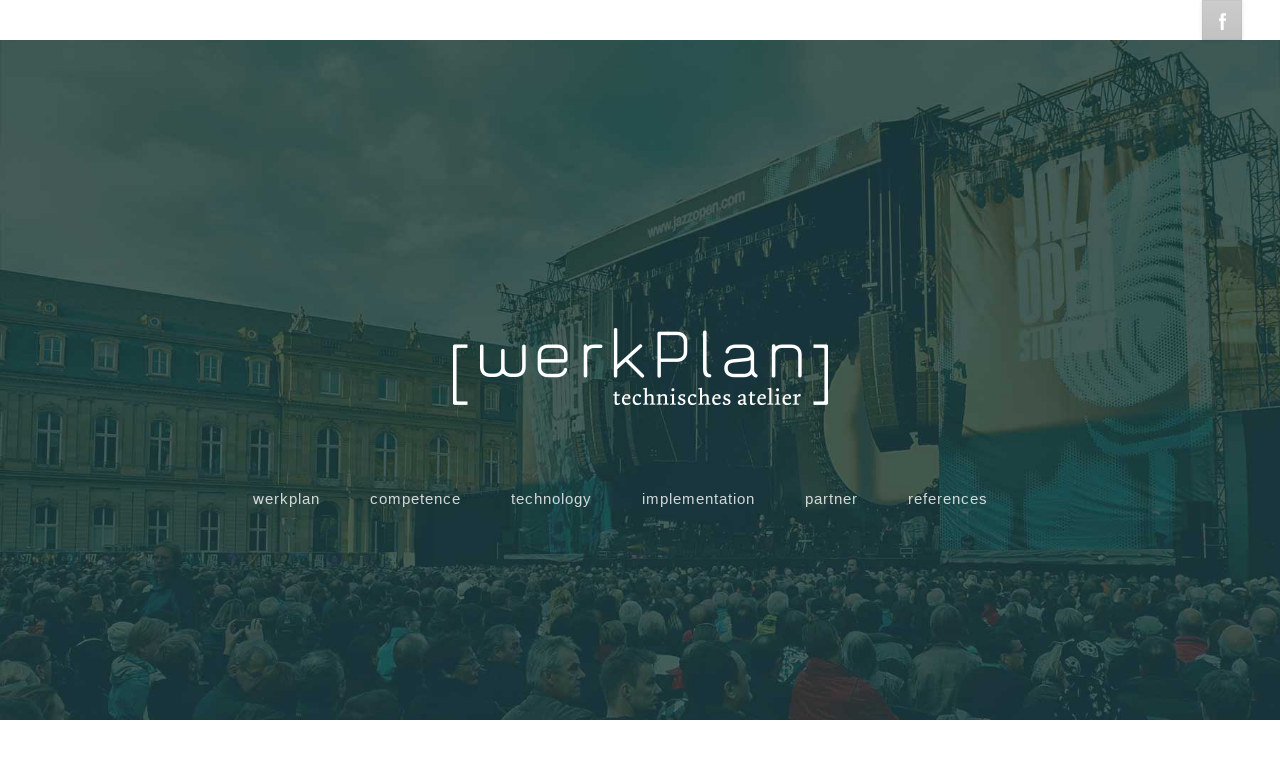

--- FILE ---
content_type: text/html
request_url: http://werkplan.com/index_e.html
body_size: 2670
content:
<!-- === BEGIN HEADER === -->
<!DOCTYPE html>
<!--[if IE 8]> <html lang="en" class="ie8"> <![endif]-->
<!--[if IE 9]> <html lang="en" class="ie9"> <![endif]-->
<!--[if !IE]><!-->
<html lang="en">
    <!--<![endif]-->
    <head>
        <!-- Title -->
        <title>[werkPlan].com</title>
        <!-- Meta -->
        <meta http-equiv="Content-Type" content="text/html; charset=utf-8" />
        <meta name="description" content="">
        <meta name="author" content="">
        <meta name="viewport" content="width=device-width, initial-scale=1, maximum-scale=1" />
        <!-- Favicon -->
        <link href="favicon.ico" rel="shortcut icon">
        <!-- Bootstrap Core CSS -->
        <link rel="stylesheet" href="assets/css/bootstrap.css" rel="stylesheet">
        <!-- Template CSS -->
        <link rel="stylesheet" href="assets/css/animate.css" rel="stylesheet">
        <link rel="stylesheet" href="assets/css/font-awesome.css" rel="stylesheet">
        <link rel="stylesheet" href="assets/css/nexus.css" rel="stylesheet">
        <link rel="stylesheet" href="assets/css/responsive.css" rel="stylesheet">
        <link rel="stylesheet" href="assets/css/custom.css" rel="stylesheet">
        
    </head>
    <body>
        <div id="social" class="visible-lg">
            <ul class="social-icons pull-right hidden-xs">
                <li class="social-facebook">
                    <a href="https://www.facebook.com/werkPlan/" target="_blank" title="Facebook"></a>
                </li>
            </ul>
        </div>
        <!-- Header -->
        <div id="header" style="background-position: 50% 0%; height:100%;" data-stellar-background-ratio="0.5">
            <div class="container">
                <div class="row">
                    <!-- Logo -->
                    <div class="logo">
                        <a href="index.html" title="">
                            <img src="assets/img/logo.png" alt="Logo" />
                        </a>
                    </div>
                    <!-- End Logo -->
                </div>
                <!-- Top Menu -->
                <div id="hornav" class="row text-light">
                    <div class="col-md-12">
                        <div class="text-center visible-lg">
                            <ul id="hornavmenu" class="nav navbar-nav">
                             <li>
                                    <a href="index_e.html" class="">werkplan</a>
                                </li>
                                <li>
                                    <a href="kompetenz_e.html" class="">competence</a>
                                </li>
                                <li>
                                    <a href="technik_e.html" class="">technology</a>
                                </li>
                                <li>
                                    <a href="abwicklung_e.html" class="">implementation</a>
                                </li>
                                <li>
                                    <a href="partner_e.html" class="">partner</a>
                                </li>
                                <li>
                                    <a href="ergebnisse_e.html" class="">references</a>
                                </li>
                            </ul>
                        </div>
                    </div>
                </div>
                <!-- End Top Menu -->
            </div>
        </div>
        <!-- End Header -->
        <!-- === END HEADER === -->
        <!-- === BEGIN CONTENT === -->
        <div id="welcome" class="background-white">
            <div class="container">
                <div class="row margin-vert-40">
                    <!-- Main Text -->
                    <div class="col-md-12">
                        <h2 class="text-center article-title">[werkPlan]</h2>
                        <p class="text-center">[werkPlan] ist ein technisches Planungsbüro. Wir setzen Ihre Ideen in technische Lösungen bei Messen, Events, Konzerten und Ausstellungen um.<br>
                                              <strong>Geht nicht gibt es nicht.</strong><br>
                                              Von werkPlan realisierte Projekte finden Sie unter Ergebnisse. Werden Sie
                      [werkPlan] Fan auf Facebook und Sie verpassen keine Neuigkeiten!<br><h2 class="text-center article-title"></h2>
                      </p>
                    </div>
                    <!-- End Main Text -->
                </div>
            </div>
        </div>
        <!-- Icons -->
    <div id="icons" class="parallax-bg1 text-light background-primary" style="background-position: 50% 0%;" data-stellar-background-ratio="0.5">
            <div class="container">
                <div class="row margin-vert-40">
                    <!-- Icons -->
                    <div class="col-md-4 text-center animate fadeInLeft">
                      <i class="fa-lightbulb-o fa-3x color-primary-lighter"></i>
                      <h2 class="padding-top-10">unabhängig</h2>
                        <p>Als unabhängiges Planungsbüro bieten wir die optimale Lösung für                                Ihren Bedarf.</p>
                    </div>
                  <div class="col-md-4 text-center animate fadeIn">
                        <i class="fa-crosshairs fa-3x color-primary-lighter"></i>
                    <h2 class="padding-top-10">präzise</h2>
                      <p>Eine präzise Projektplanung sorgt für eine transparente Abwicklung mit dem Blick fürs Wesentliche</p>
                  </div>
                  <div class="col-md-4 text-center animate fadeInRight">
                    <i class="fa-gears fa-3x color-primary-lighter"></i>
                    <h2 class="padding-top-10">erfahren</h2>
                      <p>Als technische Leitung und erfahrene Partner sind wir vor Ort und  		 garantieren den reibungslosen Ablauf.</p>
                  </div>
                  <!-- End Icons -->
                </div>
            </div>
        </div>
        <!-- End Icons -->
        <!-- Content -->
    <div id="content" class="background-white">
            <div class="container">
                <div class="row margin-vert-40">
                    <div class="col-md-12">
                        <h2 class="text-center article-title">die mischung macht`s</h2>
                      <p class="text-center">Mit der richtigen Mischung aus Branchenkenntnis, Praxisnähe und Know-how bieten wir unseren Kunden technische Kompetenz und kreative Kraft. Bemerkenswerte Projekte belegen unser Gespür für die Koordination komplexer Systeme.</p><h2 class="text-center article-title"></h2>
                    </div>
                </div>
            </div>
        </div>
        <!-- End Content -->
        <!-- Hiring --><!-- End Hiring -->
        <!-- === END CONTENT === -->
        <!-- === BEGIN FOOTER === -->
        
        <!-- Footer -->
        <div id="footer" class="">
            <div class="container no-padding">
                <div class="row">
                <p class="animate fadeIn" style="text-align: center">Matthias S. Kreiner |  Tel: <span class="animate fadeIn" style="text-align: center"><span class="text-center">038203-402209</span></span> | Friedhofstrasse 17a | D-18209 Bad Doberan</p>
                            <p class="animate fadeInUp" style="text-align: center;">
                              <a href="mailto:info@werkplan.com">
                              <button type="button" class="btn btn-primary btn"><i class="fa fa-envelope-o"></i> contact</button></a>
                              <a href="https://www.facebook.com/werkPlan/" target="_blank"><button class="btn btn-primary" type="button"><i class="fa fa-facebook">&nbsp;</i></button></a>  
                              <a href="impressum.html">
                              <button type="button" class="btn btn-primary btn"><i class=""></i> imprint</button></a>                          
                  </p>
                        <p class="animate fadeInUp" style="text-align: center;"><a href="index.html">deutsch</a></p>
                    <!-- Footer Menu --><!-- End Footer Menu -->
                    <!-- Copyright --><!-- End Copyright -->
                </div>
            </div>
            <!-- End Footer -->
            <!-- JS -->
            <script type="text/javascript" src="assets/js/jquery.min.js" type="text/javascript"></script>
            <script type="text/javascript" src="assets/js/bootstrap.min.js" type="text/javascript"></script>
            <script type="text/javascript" src="assets/js/scripts.js"></script>
            <!-- Isotope - Portfolio Sorting -->
            <script type="text/javascript" src="assets/js/jquery.isotope.js" type="text/javascript"></script>
            <!-- Mobile Menu - Slicknav -->
            <script type="text/javascript" src="assets/js/jquery.slicknav.js" type="text/javascript"></script>
            <!-- Animate on Scroll-->
            <script type="text/javascript" src="assets/js/jquery.visible.js" charset="utf-8"></script>
            <!-- Stellar Parallax -->
            <script type="text/javascript" src="assets/js/jquery.stellar.js" charset="utf-8"></script>
            <!-- Sticky Div -->
            <script type="text/javascript" src="assets/js/jquery.sticky.js" charset="utf-8"></script>
            <!-- Slimbox2-->
            <script type="text/javascript" src="assets/js/slimbox2.js" charset="utf-8"></script>
            <!-- Modernizr -->
            <script src="assets/js/modernizr.custom.js" type="text/javascript"></script>
            <!-- End JS -->
    </body>
</html>
<!-- === END FOOTER === -->

--- FILE ---
content_type: text/css
request_url: http://werkplan.com/assets/css/responsive.css
body_size: 954
content:
/* #Tablet (Landscape)
================================================== */

@media only screen and (max-width: 1080px) {

/* Disable CSS animations */
.animated {
    -webkit-animation-duration: 0;
    animation-duration: 0;
    -webkit-animation-delay: 0;
    animation-delay: 0;
}

/* Disable Parallax */
.parallax-bg1, .parallax-bg2, .parallax-bg3 {
    background-position: 50% 0 !important;
}

}

/* #Tablet (Portrait)
================================================== */
    
@media only screen and (max-width: 959px) {


}

/* #Mobile (Landscape)
================================================== */

@media only screen and (max-width: 767px) {

.carousel-control.right span, .carousel-control.icon-next span {
    right: 20%;
}
.carousel-control.left span, .carousel-control.icon-prev span {
    left: 15%;
}

}

/*  #Mobile (Portrait)
================================================== */

@media only screen and (max-width: 440px) {

	
}




--- FILE ---
content_type: text/css
request_url: http://werkplan.com/assets/css/custom.css
body_size: 2363
content:
@media (min-width: 768px) {
	
	
	
.container {
  font-size: 24px;
}
.parallax-kompetenz {
  background-attachment: fixed;
  background-clip: border-box;
  background-origin: padding-box;
  background-position: 50% 0;
  background-repeat: no-repeat;
  background-size: cover !important;
}
.parallax-abwicklung {
  background-attachment: fixed;
  background-clip: border-box;
  background-origin: padding-box;
  background-position: 50% 0;
  background-repeat: no-repeat;
  background-size: cover !important;
}
.parallax-technik {
  background-attachment: fixed;
  background-clip: border-box;
  background-origin: padding-box;
  background-position: 50% 0;
  background-repeat: no-repeat;
  background-size: cover !important;
}
.parallax-partner {
  background-attachment: fixed;
  background-clip: border-box;
  background-origin: padding-box;
  background-position: 50% 0;
  background-repeat: no-repeat;
  background-size: cover !important;
}
}
.parallax-kompetenz {
  background: url("../img/parallax-kompetenz.jpg") no-repeat fixed 0 0 rgba(0, 0, 0, 0);
}
.parallax-abwicklung {
  background: url("../img/parallax-abwicklung.jpg") no-repeat fixed 0 0 rgba(0, 0, 0, 0);
}
.parallax-technik {
  background: url("../img/parallax-technik.jpg") no-repeat fixed 0 0 rgba(0, 0, 0, 0);
}
.parallax-partner {
  background: url("../img/parallax-partner.jpg") no-repeat fixed 0 0 rgba(0, 0, 0, 0);
}

}
h2.article-title-parallax {
  font-size: 36px;
  color:rgb(255,255,255);
  font-weight: 100;
  padding-bottom: 10px;
}
h2.article-title-er {
  font-size: 26px;
  font-weight: 100;
  padding-bottom: 10px;
}
#footer-kompetenz {
	background-color: rgb(111,127,63);
  color: #ffffff;
  color: rgba(255, 255, 255);
  padding-top: 25px;
  padding-bottom: 25px;
}
#footer-technik {
	background-color: rgb(180,112,49);
  color: #ffffff;
  color: rgba(255, 255, 255);
  padding-top: 25px;
  padding-bottom: 25px;
}
#footer-abwicklung {
	background-color: rgb(233,161,53);
  color: #ffffff;
  color: rgba(255, 255, 255);
  padding-top: 25px;
  padding-bottom: 25px;
}
#footer-partner {
	background-color: rgb(90,132,172);
  color: #ffffff;
  color: rgba(255, 255, 255);
  padding-top: 25px;
  padding-bottom: 25px;
}
#footer-ergebnisse {
	background-color: rgb(143,142,77);
  color: #ffffff;
  color: rgba(255, 255, 255);
  padding-top: 25px;
  padding-bottom: 25px;
}					
}

